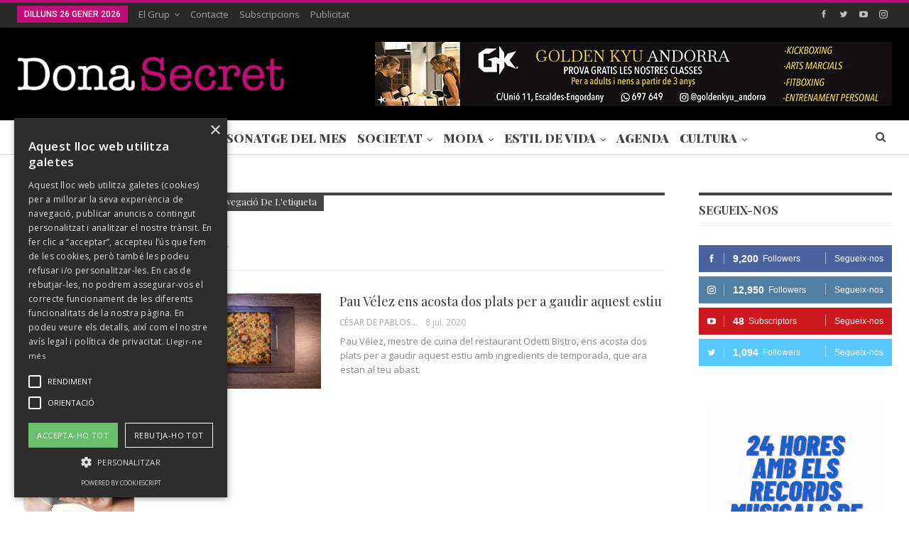

--- FILE ---
content_type: text/html; charset=UTF-8
request_url: https://www.donasecret.com/tag/poma/
body_size: 13704
content:
	<!DOCTYPE html>
		<!--[if IE 8]>
	<html class="ie ie8" lang="ca"> <![endif]-->
	<!--[if IE 9]>
	<html class="ie ie9" lang="ca"> <![endif]-->
	<!--[if gt IE 9]><!-->
<html lang="ca"> <!--<![endif]-->
	<head>
				<meta charset="UTF-8">
		<meta http-equiv="X-UA-Compatible" content="IE=edge">
		<meta name="viewport" content="width=device-width, initial-scale=1.0">
		<link rel="pingback" href="https://www.donasecret.com/xmlrpc.php"/>

		<title>Arxius de poma - Dona Secret</title>

<!-- This site is optimized with the Yoast SEO plugin v11.2.1 - https://yoast.com/wordpress/plugins/seo/ -->
<link rel="canonical" href="https://www.donasecret.com/tag/poma/" />
<meta property="og:locale" content="ca_ES" />
<meta property="og:type" content="object" />
<meta property="og:title" content="Arxius de poma - Dona Secret" />
<meta property="og:url" content="https://www.donasecret.com/tag/poma/" />
<meta property="og:site_name" content="Dona Secret" />
<meta name="twitter:card" content="summary_large_image" />
<meta name="twitter:title" content="Arxius de poma - Dona Secret" />
<meta name="twitter:site" content="@DonaSecret" />
<script type='application/ld+json' class='yoast-schema-graph yoast-schema-graph--main'>{"@context":"https://schema.org","@graph":[{"@type":"Organization","@id":"https://www.donasecret.com/#organization","name":"Dona Secret","url":"https://www.donasecret.com/","sameAs":["https://www.facebook.com/donasecret","https://www.instagram.com/donasecret","https://www.youtube.com/channel/UCOFD-VM4ZX0Vjm9HR8hajKg","https://twitter.com/DonaSecret"],"logo":{"@type":"ImageObject","@id":"https://www.donasecret.com/#logo","url":"https://www.donasecret.com/wp-content/uploads/2018/01/logo.png","width":355,"height":58,"caption":"Dona Secret"},"image":{"@id":"https://www.donasecret.com/#logo"}},{"@type":"WebSite","@id":"https://www.donasecret.com/#website","url":"https://www.donasecret.com/","name":"Dona Secret","publisher":{"@id":"https://www.donasecret.com/#organization"},"potentialAction":{"@type":"SearchAction","target":"https://www.donasecret.com/?s={search_term_string}","query-input":"required name=search_term_string"}},{"@type":"CollectionPage","@id":"https://www.donasecret.com/tag/poma/#webpage","url":"https://www.donasecret.com/tag/poma/","inLanguage":"ca","name":"Arxius de poma - Dona Secret","isPartOf":{"@id":"https://www.donasecret.com/#website"}}]}</script>
<!-- / Yoast SEO plugin. -->

<link rel='dns-prefetch' href='//fonts.googleapis.com' />
<link rel='dns-prefetch' href='//s.w.org' />
<link rel="alternate" type="application/rss+xml" title="Dona Secret &raquo; canal d&#039;informació" href="https://www.donasecret.com/feed/" />
<link rel="alternate" type="application/rss+xml" title="Dona Secret &raquo; Canal dels comentaris" href="https://www.donasecret.com/comments/feed/" />
<link rel="alternate" type="application/rss+xml" title="Dona Secret &raquo; poma Canal de les etiquetes" href="https://www.donasecret.com/tag/poma/feed/" />
		<script type="text/javascript">
			window._wpemojiSettings = {"baseUrl":"https:\/\/s.w.org\/images\/core\/emoji\/11\/72x72\/","ext":".png","svgUrl":"https:\/\/s.w.org\/images\/core\/emoji\/11\/svg\/","svgExt":".svg","source":{"concatemoji":"https:\/\/www.donasecret.com\/wp-includes\/js\/wp-emoji-release.min.js?ver=4.9.28"}};
			!function(e,a,t){var n,r,o,i=a.createElement("canvas"),p=i.getContext&&i.getContext("2d");function s(e,t){var a=String.fromCharCode;p.clearRect(0,0,i.width,i.height),p.fillText(a.apply(this,e),0,0);e=i.toDataURL();return p.clearRect(0,0,i.width,i.height),p.fillText(a.apply(this,t),0,0),e===i.toDataURL()}function c(e){var t=a.createElement("script");t.src=e,t.defer=t.type="text/javascript",a.getElementsByTagName("head")[0].appendChild(t)}for(o=Array("flag","emoji"),t.supports={everything:!0,everythingExceptFlag:!0},r=0;r<o.length;r++)t.supports[o[r]]=function(e){if(!p||!p.fillText)return!1;switch(p.textBaseline="top",p.font="600 32px Arial",e){case"flag":return s([55356,56826,55356,56819],[55356,56826,8203,55356,56819])?!1:!s([55356,57332,56128,56423,56128,56418,56128,56421,56128,56430,56128,56423,56128,56447],[55356,57332,8203,56128,56423,8203,56128,56418,8203,56128,56421,8203,56128,56430,8203,56128,56423,8203,56128,56447]);case"emoji":return!s([55358,56760,9792,65039],[55358,56760,8203,9792,65039])}return!1}(o[r]),t.supports.everything=t.supports.everything&&t.supports[o[r]],"flag"!==o[r]&&(t.supports.everythingExceptFlag=t.supports.everythingExceptFlag&&t.supports[o[r]]);t.supports.everythingExceptFlag=t.supports.everythingExceptFlag&&!t.supports.flag,t.DOMReady=!1,t.readyCallback=function(){t.DOMReady=!0},t.supports.everything||(n=function(){t.readyCallback()},a.addEventListener?(a.addEventListener("DOMContentLoaded",n,!1),e.addEventListener("load",n,!1)):(e.attachEvent("onload",n),a.attachEvent("onreadystatechange",function(){"complete"===a.readyState&&t.readyCallback()})),(n=t.source||{}).concatemoji?c(n.concatemoji):n.wpemoji&&n.twemoji&&(c(n.twemoji),c(n.wpemoji)))}(window,document,window._wpemojiSettings);
		</script>
		<style type="text/css">
img.wp-smiley,
img.emoji {
	display: inline !important;
	border: none !important;
	box-shadow: none !important;
	height: 1em !important;
	width: 1em !important;
	margin: 0 .07em !important;
	vertical-align: -0.1em !important;
	background: none !important;
	padding: 0 !important;
}
</style>
<link rel='stylesheet' id='sb_instagram_styles-css'  href='https://www.donasecret.com/wp-content/plugins/instagram-feed/css/sb-instagram-2-2.min.css?ver=2.4.6' type='text/css' media='all' />
<link rel='stylesheet' id='contact-form-7-css'  href='https://www.donasecret.com/wp-content/plugins/contact-form-7/includes/css/styles.css?ver=5.1.3' type='text/css' media='all' />
<link rel='stylesheet' id='better-framework-main-fonts-css'  href='https://fonts.googleapis.com/css?family=Open+Sans:400,600%7CPlayfair+Display:400,900,700%7CRoboto:400,500' type='text/css' media='all' />
<script type='text/javascript' src='https://www.donasecret.com/wp-includes/js/jquery/jquery.js?ver=1.12.4'></script>
<script type='text/javascript' src='https://www.donasecret.com/wp-includes/js/jquery/jquery-migrate.min.js?ver=1.4.1'></script>
<!--[if lt IE 9]>
<script type='text/javascript' src='https://www.donasecret.com/wp-content/themes/publisher/includes/libs/better-framework/assets/js/html5shiv.min.js?ver=3.10.15'></script>
<![endif]-->
<!--[if lt IE 9]>
<script type='text/javascript' src='https://www.donasecret.com/wp-content/themes/publisher/includes/libs/better-framework/assets/js/respond.min.js?ver=3.10.15'></script>
<![endif]-->
<link rel='https://api.w.org/' href='https://www.donasecret.com/wp-json/' />
<link rel="EditURI" type="application/rsd+xml" title="RSD" href="https://www.donasecret.com/xmlrpc.php?rsd" />
<link rel="wlwmanifest" type="application/wlwmanifest+xml" href="https://www.donasecret.com/wp-includes/wlwmanifest.xml" /> 
<meta name="generator" content="WordPress 4.9.28" />
<script type="text/javascript" charset="UTF-8" src="//cdn.cookie-script.com/s/76aff916d1a70f37e2fd227fd571b647.js"></script>


<!-- Google tag (gtag.js) -->
<script async src="https://www.googletagmanager.com/gtag/js?id=G-JFDJRLYTR9"></script>
<script>
  window.dataLayer = window.dataLayer || [];
  function gtag(){dataLayer.push(arguments);}
  gtag('js', new Date());

  gtag('config', 'G-JFDJRLYTR9');
</script>

			<link rel="shortcut icon" href="https://www.donasecret.com/wp-content/uploads/2017/12/favicon.ico">			<link rel="apple-touch-icon" href="https://www.donasecret.com/wp-content/uploads/2017/12/57.png">			<link rel="apple-touch-icon" sizes="114x114" href="https://www.donasecret.com/wp-content/uploads/2017/12/114.png">			<link rel="apple-touch-icon" sizes="72x72" href="https://www.donasecret.com/wp-content/uploads/2017/12/72.png">			<link rel="apple-touch-icon" sizes="144x144" href="https://www.donasecret.com/wp-content/uploads/2017/12/144.png"><meta name="generator" content="Powered by WPBakery Page Builder - drag and drop page builder for WordPress."/>
<!--[if lte IE 9]><link rel="stylesheet" type="text/css" href="https://www.donasecret.com/wp-content/plugins/js_composer/assets/css/vc_lte_ie9.min.css" media="screen"><![endif]--><script type="application/ld+json">{
    "@context": "http:\/\/schema.org\/",
    "@type": "organization",
    "@id": "#organization",
    "logo": {
        "@type": "ImageObject",
        "url": "https:\/\/www.donasecret.com\/wp-content\/uploads\/2018\/01\/logo-1.png"
    },
    "url": "https:\/\/www.donasecret.com\/",
    "name": "Dona Secret",
    "description": "Revista Dona Secret"
}</script>
<script type="application/ld+json">{
    "@context": "http:\/\/schema.org\/",
    "@type": "WebSite",
    "name": "Dona Secret",
    "alternateName": "Revista Dona Secret",
    "url": "https:\/\/www.donasecret.com\/"
}</script>
<link rel='stylesheet' id='bf-minifed-css-1' href='https://www.donasecret.com/wp-content/bs-booster-cache/593332cf21d1cf513fdf402906a4683c.css' type='text/css' media='all' />
<link rel='stylesheet' id='7.6.2-1768909413' href='https://www.donasecret.com/wp-content/bs-booster-cache/70f34fe36dc7c06a16d82708284ebb30.css' type='text/css' media='all' />

<!-- BetterFramework Head Inline CSS -->
<style>
.archive-title .actions-container {
    display: none;
}


.main-menu>li>a {
    padding: 0 5px;
}

</style>
<!-- /BetterFramework Head Inline CSS-->
<noscript><style type="text/css"> .wpb_animate_when_almost_visible { opacity: 1; }</style></noscript>	</head>

<body class="archive tag tag-poma tag-6992 bs-theme bs-publisher bs-publisher-pure-magazine active-light-box active-top-line ltr close-rh page-layout-3-col-4 full-width active-sticky-sidebar main-menu-sticky-smart active-ajax-search  bs-hide-ha wpb-js-composer js-comp-ver-5.4.5 vc_responsive bs-ll-a" dir="ltr">
		<div class="main-wrap content-main-wrap">
			<header id="header" class="site-header header-style-2 full-width" itemscope="itemscope" itemtype="https://schema.org/WPHeader">

		<section class="topbar topbar-style-1 hidden-xs hidden-xs">
	<div class="content-wrap">
		<div class="container">
			<div class="topbar-inner clearfix">

									<div class="section-links">
								<div  class="  better-studio-shortcode bsc-clearfix better-social-counter style-button not-colored in-4-col">
						<ul class="social-list bsc-clearfix"><li class="social-item facebook"><a href = "https://www.facebook.com/483228928506890" target = "_blank" > <i class="item-icon bsfi-facebook" ></i><span class="item-title" > Followers </span> </a> </li> <li class="social-item twitter"><a href = "https://twitter.com/donasecret" target = "_blank" > <i class="item-icon bsfi-twitter" ></i><span class="item-title" > Followers </span> </a> </li> <li class="social-item youtube"><a href = "https://youtube.com/channel/UCOFD-VM4ZX0Vjm9HR8hajKg/" target = "_blank" > <i class="item-icon bsfi-youtube" ></i><span class="item-title" > Subscriptors </span> </a> </li> <li class="social-item instagram"><a href = "https://instagram.com/donasecret" target = "_blank" > <i class="item-icon bsfi-instagram" ></i><span class="item-title" > Followers </span> </a> </li> 			</ul>
		</div>
							</div>
				
				<div class="section-menu">
						<div id="menu-top" class="menu top-menu-wrapper" role="navigation" itemscope="itemscope" itemtype="https://schema.org/SiteNavigationElement">
		<nav class="top-menu-container">

			<ul id="top-navigation" class="top-menu menu clearfix bsm-pure">
									<li id="topbar-date" class="menu-item menu-item-date">
					<span
						class="topbar-date">dilluns 26 gener 2026</span>
					</li>
					<li id="menu-item-417" class="menu-item menu-item-type-post_type menu-item-object-page menu-item-has-children better-anim-fade menu-item-417"><a href="https://www.donasecret.com/el-grup/">El Grup</a>
<ul class="sub-menu">
	<li id="menu-item-2388" class="menu-item menu-item-type-custom menu-item-object-custom menu-item-has-children better-anim-fade menu-item-2388"><a href="#">Unitat Editorial</a>
	<ul class="sub-menu">
		<li id="menu-item-2389" class="menu-item menu-item-type-post_type menu-item-object-page better-anim-fade menu-item-2389"><a href="https://www.donasecret.com/donasecret/">Dona Secret</a></li>
		<li id="menu-item-2384" class="menu-item menu-item-type-post_type menu-item-object-page better-anim-fade menu-item-2384"><a href="https://www.donasecret.com/la-guia/">La Guia</a></li>
		<li id="menu-item-2383" class="menu-item menu-item-type-post_type menu-item-object-page better-anim-fade menu-item-2383"><a href="https://www.donasecret.com/business-andorra/">Business Andorra</a></li>
		<li id="menu-item-2382" class="menu-item menu-item-type-post_type menu-item-object-page better-anim-fade menu-item-2382"><a href="https://www.donasecret.com/ideal-estate/">Ideal Estate</a></li>
	</ul>
</li>
	<li id="menu-item-2390" class="menu-item menu-item-type-custom menu-item-object-custom menu-item-has-children better-anim-fade menu-item-2390"><a href="#">Unitat de Comèstica</a>
	<ul class="sub-menu">
		<li id="menu-item-2530" class="menu-item menu-item-type-post_type menu-item-object-page better-anim-fade menu-item-2530"><a href="https://www.donasecret.com/eau-andorra-perfum-andorra/">Perfumeria</a></li>
	</ul>
</li>
</ul>
</li>
<li id="menu-item-131" class="menu-item menu-item-type-post_type menu-item-object-page better-anim-fade menu-item-131"><a href="https://www.donasecret.com/contacte/">Contacte</a></li>
<li id="menu-item-283" class="menu-item menu-item-type-post_type menu-item-object-page better-anim-fade menu-item-283"><a href="https://www.donasecret.com/subscripcions/">Subscripcions</a></li>
<li id="menu-item-274" class="menu-item menu-item-type-post_type menu-item-object-page better-anim-fade menu-item-274"><a href="https://www.donasecret.com/publicitat/">Publicitat</a></li>
			</ul>

		</nav>
	</div>
				</div>
			</div>
		</div>
	</div>
</section>
		<div class="header-inner">
			<div class="content-wrap">
				<div class="container">
					<div class="row">
						<div class="row-height">
							<div class="logo-col col-xs-4">
								<div class="col-inside">
									<div id="site-branding" class="site-branding">
	<p  id="site-title" class="logo h1 img-logo">
	<a href="https://www.donasecret.com/" itemprop="url" rel="home">
					<img id="site-logo" src="https://www.donasecret.com/wp-content/uploads/2018/01/logo-1.png"
			     alt="Dona Secret"  data-bsrjs="https://www.donasecret.com/wp-content/uploads/2018/01/logox2.png"  />

			<span class="site-title">Dona Secret - Revista Dona Secret</span>
				</a>
</p>
</div><!-- .site-branding -->
								</div>
							</div>
															<div class="sidebar-col col-xs-8">
									<div class="col-inside">
										<aside id="sidebar" class="sidebar" role="complementary" itemscope="itemscope" itemtype="https://schema.org/WPSideBar">
											<div class="oyguwcbimz oyguwcbimz-clearfix oyguwcbimz-pubadban oyguwcbimz-show-desktop oyguwcbimz-show-tablet-portrait oyguwcbimz-show-tablet-landscape oyguwcbimz-show-phone oyguwcbimz-loc-header_aside_logo oyguwcbimz-align-right oyguwcbimz-column-1"><div id="oyguwcbimz-23077-823870911" class="oyguwcbimz-container oyguwcbimz-type-image " itemscope="" itemtype="https://schema.org/WPAdBlock" data-adid="23077" data-type="image"><a itemprop="url" class="oyguwcbimz-link" href="https://andorra.goldenkyu.com/" target="_blank" ><img class="oyguwcbimz-image" src="https://www.donasecret.com/wp-content/uploads/2024/02/BANNER-GK_2_2.jpg" alt="728 x 90 GK" /></a></div></div>										</aside>
									</div>
								</div>
														</div>
					</div>
				</div>
			</div>
		</div>

		<div id="menu-main" class="menu main-menu-wrapper show-search-item menu-actions-btn-width-1" role="navigation" itemscope="itemscope" itemtype="https://schema.org/SiteNavigationElement">
	<div class="main-menu-inner">
		<div class="content-wrap">
			<div class="container">

				<nav class="main-menu-container">
					<ul id="main-navigation" class="main-menu menu bsm-pure clearfix">
						<li id="menu-item-14396" class="menu-item menu-item-type-custom menu-item-object-custom better-anim-fade menu-item-14396"><a href="https://www.donasecret.com/portades-versio-digital">Portades</a></li>
<li id="menu-item-190" class="menu-item menu-item-type-taxonomy menu-item-object-category menu-term-22 better-anim-fade menu-item-190"><a href="https://www.donasecret.com/category/entrevistes/">Entrevistes</a></li>
<li id="menu-item-206" class="menu-item menu-item-type-taxonomy menu-item-object-category menu-term-25 better-anim-fade menu-item-206"><a href="https://www.donasecret.com/category/personatge-del-mes/">Personatge del Mes</a></li>
<li id="menu-item-207" class="menu-item menu-item-type-taxonomy menu-item-object-category menu-item-has-children menu-term-24 better-anim-fade menu-item-207"><a href="https://www.donasecret.com/category/societat/">Societat</a>
<ul class="sub-menu">
	<li id="menu-item-208" class="menu-item menu-item-type-taxonomy menu-item-object-category menu-term-27 better-anim-fade menu-item-208"><a href="https://www.donasecret.com/category/societat/celebracions/">Celebracions</a></li>
	<li id="menu-item-209" class="menu-item menu-item-type-taxonomy menu-item-object-category menu-term-26 better-anim-fade menu-item-209"><a href="https://www.donasecret.com/category/societat/esdeveniments/">Esdeveniments</a></li>
	<li id="menu-item-210" class="menu-item menu-item-type-taxonomy menu-item-object-category menu-term-28 better-anim-fade menu-item-210"><a href="https://www.donasecret.com/category/societat/flash-social/">Flash Social</a></li>
</ul>
</li>
<li id="menu-item-201" class="menu-item menu-item-type-taxonomy menu-item-object-category menu-item-has-children menu-term-30 better-anim-fade menu-item-201"><a href="https://www.donasecret.com/category/moda/">Moda</a>
<ul class="sub-menu">
	<li id="menu-item-202" class="menu-item menu-item-type-taxonomy menu-item-object-category menu-term-31 better-anim-fade menu-item-202"><a href="https://www.donasecret.com/category/moda/dona/">Dona</a></li>
	<li id="menu-item-203" class="menu-item menu-item-type-taxonomy menu-item-object-category menu-term-32 better-anim-fade menu-item-203"><a href="https://www.donasecret.com/category/moda/home/">Home</a></li>
	<li id="menu-item-2517" class="menu-item menu-item-type-taxonomy menu-item-object-category menu-term-68 better-anim-fade menu-item-2517"><a href="https://www.donasecret.com/category/moda/passarelles/">Passarel·les</a></li>
</ul>
</li>
<li id="menu-item-191" class="menu-item menu-item-type-taxonomy menu-item-object-category menu-item-has-children menu-term-35 better-anim-fade menu-item-191"><a href="https://www.donasecret.com/category/estil-de-vida/">Estil de Vida</a>
<ul class="sub-menu">
	<li id="menu-item-192" class="menu-item menu-item-type-taxonomy menu-item-object-category menu-term-41 better-anim-fade menu-item-192"><a href="https://www.donasecret.com/category/estil-de-vida/avui-sortim/">Avui Sortim</a></li>
	<li id="menu-item-193" class="menu-item menu-item-type-taxonomy menu-item-object-category menu-term-37 better-anim-fade menu-item-193"><a href="https://www.donasecret.com/category/estil-de-vida/bellesa/">Bellesa</a></li>
	<li id="menu-item-194" class="menu-item menu-item-type-taxonomy menu-item-object-category menu-term-38 better-anim-fade menu-item-194"><a href="https://www.donasecret.com/category/estil-de-vida/llar/">Llar</a></li>
	<li id="menu-item-195" class="menu-item menu-item-type-taxonomy menu-item-object-category menu-term-43 better-anim-fade menu-item-195"><a href="https://www.donasecret.com/category/estil-de-vida/motor/">Motor</a></li>
	<li id="menu-item-196" class="menu-item menu-item-type-taxonomy menu-item-object-category menu-term-42 better-anim-fade menu-item-196"><a href="https://www.donasecret.com/category/estil-de-vida/noves-tecnologies/">Noves Tecnologies</a></li>
	<li id="menu-item-197" class="menu-item menu-item-type-taxonomy menu-item-object-category menu-term-39 better-anim-fade menu-item-197"><a href="https://www.donasecret.com/category/estil-de-vida/gastronomia/">Gastronomia</a></li>
	<li id="menu-item-198" class="menu-item menu-item-type-taxonomy menu-item-object-category menu-term-36 better-anim-fade menu-item-198"><a href="https://www.donasecret.com/category/estil-de-vida/salut/">Salut</a></li>
	<li id="menu-item-14397" class="menu-item menu-item-type-taxonomy menu-item-object-category menu-term-4665 better-anim-fade menu-item-14397"><a href="https://www.donasecret.com/category/estil-de-vida/shopping/">Shopping</a></li>
	<li id="menu-item-199" class="menu-item menu-item-type-taxonomy menu-item-object-category menu-term-40 better-anim-fade menu-item-199"><a href="https://www.donasecret.com/category/estil-de-vida/viatges/">Viatges</a></li>
	<li id="menu-item-211" class="menu-item menu-item-type-taxonomy menu-item-object-category menu-term-46 better-anim-fade menu-item-211"><a href="https://www.donasecret.com/category/horoscop/">Horòscop</a></li>
</ul>
</li>
<li id="menu-item-189" class="menu-item menu-item-type-taxonomy menu-item-object-category menu-term-44 better-anim-fade menu-item-189"><a href="https://www.donasecret.com/category/agenda/">Agenda</a></li>
<li id="menu-item-14398" class="menu-item menu-item-type-taxonomy menu-item-object-category menu-item-has-children menu-term-4666 better-anim-fade menu-item-14398"><a href="https://www.donasecret.com/category/cultura/">Cultura</a>
<ul class="sub-menu">
	<li id="menu-item-14399" class="menu-item menu-item-type-taxonomy menu-item-object-category menu-term-4669 better-anim-fade menu-item-14399"><a href="https://www.donasecret.com/category/cultura/auditori-nacional/">Auditori Nacional</a></li>
	<li id="menu-item-14400" class="menu-item menu-item-type-taxonomy menu-item-object-category menu-term-4670 better-anim-fade menu-item-14400"><a href="https://www.donasecret.com/category/cultura/itineraris/">Itineraris</a></li>
	<li id="menu-item-14401" class="menu-item menu-item-type-taxonomy menu-item-object-category menu-term-4667 better-anim-fade menu-item-14401"><a href="https://www.donasecret.com/category/cultura/museus/">Museus</a></li>
	<li id="menu-item-14402" class="menu-item menu-item-type-taxonomy menu-item-object-category menu-term-4668 better-anim-fade menu-item-14402"><a href="https://www.donasecret.com/category/cultura/romanic/">Romànic</a></li>
</ul>
</li>
<li id="menu-item-50386" class="menu-item menu-item-type-custom menu-item-object-custom menu-item-has-children hidden-lg hidden-md hidden-sm hidden-xs better-anim-fade menu-item-50386"><a href="#">TV</a>
<ul class="sub-menu">
	<li id="menu-item-50388" class="menu-item menu-item-type-post_type menu-item-object-page better-anim-fade menu-item-50388"><a href="https://www.donasecret.com/?page_id=50370">Andorra és Cultura</a></li>
	<li id="menu-item-50390" class="menu-item menu-item-type-post_type menu-item-object-page better-anim-fade menu-item-50390"><a href="https://www.donasecret.com/?page_id=50362">Andorra és Gastronomia</a></li>
	<li id="menu-item-50389" class="menu-item menu-item-type-post_type menu-item-object-page better-anim-fade menu-item-50389"><a href="https://www.donasecret.com/?page_id=50367">Andorra és Parròquies</a></li>
	<li id="menu-item-50391" class="menu-item menu-item-type-post_type menu-item-object-page better-anim-fade menu-item-50391"><a href="https://www.donasecret.com/?page_id=50343">Especial Eleccions 2023</a></li>
	<li id="menu-item-50387" class="menu-item menu-item-type-post_type menu-item-object-page better-anim-fade menu-item-50387"><a href="https://www.donasecret.com/?page_id=50381">Directes</a></li>
</ul>
</li>
					</ul><!-- #main-navigation -->
											<div class="menu-action-buttons width-1">
															<div class="search-container close">
									<span class="search-handler"><i class="fa fa-search"></i></span>

									<div class="search-box clearfix">
										<form role="search" method="get" class="search-form clearfix" action="https://www.donasecret.com">
	<input type="search" class="search-field"
	       placeholder="Cercar..."
	       value="" name="s"
	       title="Cercar:"
	       autocomplete="off">
	<input type="submit" class="search-submit" value="Cercar">
</form><!-- .search-form -->
									</div>
								</div>
														</div>
										</nav><!-- .main-menu-container -->

			</div>
		</div>
	</div>
</div><!-- .menu -->
	</header><!-- .header -->
	<div class="rh-header clearfix dark deferred-block-exclude">
		<div class="rh-container clearfix">

			<div class="menu-container close">
				<span class="menu-handler"><span class="lines"></span></span>
			</div><!-- .menu-container -->

			<div class="logo-container rh-img-logo">
				<a href="https://www.donasecret.com/" itemprop="url" rel="home">
											<img src="https://www.donasecret.com/wp-content/uploads/2017/12/Sans-titre-1-2.png"
						     alt="Dona Secret"  data-bsrjs="https://www.donasecret.com/wp-content/uploads/2017/12/logo2x.png"  />				</a>
			</div><!-- .logo-container -->
		</div><!-- .rh-container -->
	</div><!-- .rh-header -->
<nav role="navigation" aria-label="Breadcrumbs" class="bf-breadcrumb clearfix bc-top-style"><div class="content-wrap"><div class="container bf-breadcrumb-container"><ul class="bf-breadcrumb-items" itemscope itemtype="http://schema.org/BreadcrumbList"><meta name="numberOfItems" content="2" /><meta name="itemListOrder" content="Ascending" /><li itemprop="itemListElement" itemscope itemtype="http://schema.org/ListItem" class="bf-breadcrumb-item bf-breadcrumb-begin"><a itemprop="item" href="https://www.donasecret.com" rel="home""><span itemprop='name'>Inici</span><meta itemprop="position" content="1" /></a></li><li itemprop="itemListElement" itemscope itemtype="http://schema.org/ListItem" class="bf-breadcrumb-item bf-breadcrumb-end"><span itemprop='name'>poma</span><meta itemprop="position" content="2" /><meta itemprop="item" content="https://www.donasecret.com/tag/poma/"/></li></ul></div></div></nav><div class="content-wrap">
		<main id="content" class="content-container">

		<div class="container layout-3-col layout-3-col-4 container layout-bc-before">
			<div class="row main-section">
										<div class="col-sm-7 content-column">
							<section class="archive-title tag-title with-action">
	<div class="pre-title"><span> 25/5000 Navegació de l'etiqueta</span></div>

	<div class="actions-container">
		<a class="rss-link" href="https://www.donasecret.com/tag/poma/feed/"><i class="fa fa-rss"></i></a>
	</div>

	<h1 class="page-heading"><span class="h-title">poma</span></h1>

	</section>
	<div class="listing listing-blog listing-blog-1 clearfix  columns-1">
		<article class="post-25770 type-post format-standard has-post-thumbnail   listing-item listing-item-blog  listing-item-blog-1 main-term-24 bsw-6 ">
		<div class="item-inner clearfix">
							<div class="featured clearfix">
					<div class="term-badges floated"><span class="term-badge term-24"><a href="https://www.donasecret.com/category/societat/">Societat</a></span></div>					<a  alt="Arròs  amb carreretes deshidratades, vi dolç o de saüc i donja amb muselina de poma" title="Pau Vélez ens acosta dos plats per a gaudir aquest estiu" data-src="https://www.donasecret.com/wp-content/uploads/2020/07/Dona-Secret-727A8171-210x136.jpg" data-bs-srcset="{&quot;baseurl&quot;:&quot;https:\/\/www.donasecret.com\/wp-content\/uploads\/2020\/07\/&quot;,&quot;sizes&quot;:{&quot;86&quot;:&quot;Dona-Secret-727A8171-86x64.jpg&quot;,&quot;210&quot;:&quot;Dona-Secret-727A8171-210x136.jpg&quot;,&quot;279&quot;:&quot;Dona-Secret-727A8171-279x220.jpg&quot;,&quot;357&quot;:&quot;Dona-Secret-727A8171-357x210.jpg&quot;,&quot;750&quot;:&quot;Dona-Secret-727A8171-750x430.jpg&quot;,&quot;1000&quot;:&quot;Dona-Secret-727A8171.jpg&quot;}}"							class="img-holder" href="https://www.donasecret.com/societat/pau-velez-receptes-juliol-odetti-bistro/"></a>
									</div>
			<h2 class="title">			<a href="https://www.donasecret.com/societat/pau-velez-receptes-juliol-odetti-bistro/" class="post-url post-title">
				Pau Vélez ens acosta dos plats per a gaudir aquest estiu			</a>
			</h2>		<div class="post-meta">

							<a href="https://www.donasecret.com/author/cesar/"
				   title="Articles del autor"
				   class="post-author-a">
					<i class="post-author author">
						César De Pablos					</i>
				</a>
							<span class="time"><time class="post-published updated"
				                         datetime="2020-07-08T15:50:02+00:00">8 jul. 2020</time></span>
						</div>
						<div class="post-summary">
					Pau Vélez, mestre de cuina del restaurant Odetti Bistro, ens acosta dos plats per a gaudir aquest estiu amb ingredients de temporada, que ara estan al teu abast.				</div>
						</div>
	</article>
	</div>
							</div><!-- .content-column -->
												<div class="col-sm-3 sidebar-column sidebar-column-primary">
							<aside id="sidebar-primary-sidebar" class="sidebar" role="complementary" aria-label="Primary Sidebar Sidebar" itemscope="itemscope" itemtype="https://schema.org/WPSideBar">
	<div id="better-social-counter-2" class=" h-ni w-t primary-sidebar-widget widget widget_better-social-counter"><div class="section-heading sh-t2 sh-s1"><span class="h-text">SEGUEIX-NOS</span></div>		<div  class="  better-studio-shortcode bsc-clearfix better-social-counter style-style-11 colored in-4-col">
						<ul class="social-list bsc-clearfix"><li class="social-item facebook"><a href="https://www.facebook.com/483228928506890" class="item-link" target="_blank"><i class="item-icon bsfi-facebook"></i><span class="item-count">9,200</span><span class="item-title">Followers </span> <span class="item-join">Segueix-nos</span> </a> </li> <li class="social-item instagram"><a href="https://instagram.com/donasecret" class="item-link" target="_blank"><i class="item-icon bsfi-instagram"></i><span class="item-count">12,950</span><span class="item-title">Followers </span> <span class="item-join">Segueix-nos</span> </a> </li> <li class="social-item youtube"><a href="https://youtube.com/channel/UCOFD-VM4ZX0Vjm9HR8hajKg/" class="item-link" target="_blank"><i class="item-icon bsfi-youtube"></i><span class="item-count">48</span><span class="item-title">Subscriptors </span> <span class="item-join">Segueix-nos</span> </a> </li> <li class="social-item twitter"><a href="https://twitter.com/donasecret" class="item-link" target="_blank"><i class="item-icon bsfi-twitter"></i><span class="item-count">1,094</span><span class="item-title">Followers </span> <span class="item-join">Segueix-nos</span> </a> </li> 			</ul>
		</div>
		</div><div id="oyguwcbimz-6" class=" h-ni w-nt primary-sidebar-widget widget widget_oyguwcbimz"><div class="oyguwcbimz oyguwcbimz-clearfix  oyguwcbimz-align-center oyguwcbimz-column-1"><div id="oyguwcbimz-24126-1512531276" class="oyguwcbimz-container oyguwcbimz-type-image " itemscope="" itemtype="https://schema.org/WPAdBlock" data-adid="24126" data-type="image"><a itemprop="url" class="oyguwcbimz-link" href="http://www.radio24andorra.com" target="_blank" ><img class="oyguwcbimz-image" src="https://www.donasecret.com/wp-content/uploads/2022/07/gif_radio_24.gif" alt="250&#215;250 radio" /></a></div></div></div><div id="oyguwcbimz-7" class=" h-ni w-nt primary-sidebar-widget widget widget_oyguwcbimz"><div class="oyguwcbimz oyguwcbimz-clearfix  oyguwcbimz-align-center oyguwcbimz-column-1"><div id="oyguwcbimz-24406-1484255309" class="oyguwcbimz-container oyguwcbimz-type-image " itemscope="" itemtype="https://schema.org/WPAdBlock" data-adid="24406" data-type="image"><a itemprop="url" class="oyguwcbimz-link" href="https://www.bordaeulari.com" target="_blank" ><img class="oyguwcbimz-image" src="https://www.donasecret.com/wp-content/uploads/2021/03/BORDA_GIF_11.gif" alt="250 x 250 borda eulari" /></a></div></div></div><div id="bs-mix-listing-3-4-2" class=" h-ni w-t primary-sidebar-widget widget widget_bs-mix-listing-3-4"><div id="" class=" bs-listing bs-listing-listing-mix-3-4 bs-listing-single-tab pagination-animate">		<p class="section-heading sh-t2 sh-s1 main-term-none">

		
							<span class="h-text main-term-none main-link">
						 Destacats					</span>
			
		
		</p>
				<div class="bs-pagination-wrapper main-term-none next_prev bs-slider-first-item">
			<div class="listing listing-mix-3-4 clearfix ">
		<div class="item-inner">
			<div class="row-1">
					<div class="listing listing-modern-grid listing-modern-grid-3 clearfix columns-1 slider-overlay-simple-gr">
			<div class="post-59472 type-post format-gallery has-post-thumbnail  listing-item-1 listing-item listing-mg-item listing-mg-3-item main-term-22 bsw-300">
	<div class="item-content">
		<a  title="Marta Osuna: “La Cartera Digital ens serveix per portar al nostre mòbil tots els documents oficials”" data-src="https://www.donasecret.com/wp-content/uploads/2026/01/MARTA-OSUNA-3584-750x430.jpg" data-bs-srcset="{&quot;baseurl&quot;:&quot;https:\/\/www.donasecret.com\/wp-content\/uploads\/2026\/01\/&quot;,&quot;sizes&quot;:{&quot;210&quot;:&quot;MARTA-OSUNA-3584-210x136.jpg&quot;,&quot;279&quot;:&quot;MARTA-OSUNA-3584-279x220.jpg&quot;,&quot;357&quot;:&quot;MARTA-OSUNA-3584-357x210.jpg&quot;,&quot;750&quot;:&quot;MARTA-OSUNA-3584-750x430.jpg&quot;,&quot;1000&quot;:&quot;MARTA-OSUNA-3584.jpg&quot;}}"				class="img-cont" href="https://www.donasecret.com/entrevistes/marta-osuna-la-cartera-digital-ens-serveix-per-portar-al-nostre-mobil-tots-els-documents-oficials/"></a>
		<span class="format-icon format-gallery"><i class="fa fa-camera"></i></span>		<div class="content-container">
			<div class="term-badges floated"><span class="term-badge term-22"><a href="https://www.donasecret.com/category/entrevistes/">Entrevistes</a></span></div><p class="title">			<a href="https://www.donasecret.com/entrevistes/marta-osuna-la-cartera-digital-ens-serveix-per-portar-al-nostre-mobil-tots-els-documents-oficials/" class="post-title post-url">
				Marta Osuna: “La Cartera Digital ens serveix per portar al nostre mòbil tots els&hellip;			</a>
			</p>		<div class="post-meta">

							<a href="https://www.donasecret.com/author/donaweb/"
				   title="Articles del autor"
				   class="post-author-a">
					<i class="post-author author">
						Dona Secret					</i>
				</a>
							<span class="time"><time class="post-published updated"
				                         datetime="2026-01-20T13:11:04+00:00">20 gen. 2026</time></span>
						</div>
				</div>
	</div>
	</div >
	</div>
			</div>
							<div class="row-2">
						<div class="listing listing-thumbnail listing-tb-1 clearfix columns-1">
		<div class="post-59477 type-post format-gallery has-post-thumbnail  listing-item-1 listing-item listing-item-thumbnail listing-item-tb-1 main-term-22">
	<div class="item-inner clearfix">
					<div class="featured featured-type-featured-image">
				<a  title="Judit Gaset: “He intentat ser honesta amb la meva trajectòria”" data-src="https://www.donasecret.com/wp-content/uploads/2026/01/judit-gasset-6-de-9-86x64.jpg" data-bs-srcset="{&quot;baseurl&quot;:&quot;https:\/\/www.donasecret.com\/wp-content\/uploads\/2026\/01\/&quot;,&quot;sizes&quot;:{&quot;86&quot;:&quot;judit-gasset-6-de-9-86x64.jpg&quot;,&quot;210&quot;:&quot;judit-gasset-6-de-9-210x136.jpg&quot;,&quot;1000&quot;:&quot;judit-gasset-6-de-9.jpg&quot;}}"						class="img-holder" href="https://www.donasecret.com/entrevistes/judit-gaset-he-intentat-ser-honesta-amb-la-meva-trajectoria/"></a>
							</div>
		<p class="title">		<a href="https://www.donasecret.com/entrevistes/judit-gaset-he-intentat-ser-honesta-amb-la-meva-trajectoria/" class="post-url post-title">
			Judit Gaset: “He intentat ser honesta amb la meva trajectòria”		</a>
		</p>		<div class="post-meta">

							<span class="time"><time class="post-published updated"
				                         datetime="2026-01-20T13:27:42+00:00">20 gen. 2026</time></span>
						</div>
			</div>
	</div >
	<div class="post-59482 type-post format-gallery has-post-thumbnail  listing-item-1 listing-item listing-item-thumbnail listing-item-tb-1 main-term-22">
	<div class="item-inner clearfix">
					<div class="featured featured-type-featured-image">
				<a  title="Javier Cortés: “La Fundació ‘Contigo’ és una fundació universal”" data-src="https://www.donasecret.com/wp-content/uploads/2026/01/DR.-JAVIER-CORTÉS-2-86x64.jpg" data-bs-srcset="{&quot;baseurl&quot;:&quot;https:\/\/www.donasecret.com\/wp-content\/uploads\/2026\/01\/&quot;,&quot;sizes&quot;:{&quot;86&quot;:&quot;DR.-JAVIER-CORT\u00c9S-2-86x64.jpg&quot;,&quot;210&quot;:&quot;DR.-JAVIER-CORT\u00c9S-2-210x136.jpg&quot;,&quot;1000&quot;:&quot;DR.-JAVIER-CORT\u00c9S-2.jpg&quot;}}"						class="img-holder" href="https://www.donasecret.com/entrevistes/javier-cortes-la-fundacio-contigo-es-una-fundacio-universal/"></a>
							</div>
		<p class="title">		<a href="https://www.donasecret.com/entrevistes/javier-cortes-la-fundacio-contigo-es-una-fundacio-universal/" class="post-url post-title">
			Javier Cortés: “La Fundació ‘Contigo’ és una fundació universal”		</a>
		</p>		<div class="post-meta">

							<span class="time"><time class="post-published updated"
				                         datetime="2026-01-20T13:37:17+00:00">20 gen. 2026</time></span>
						</div>
			</div>
	</div >
	<div class="post-59487 type-post format-gallery has-post-thumbnail  listing-item-1 listing-item listing-item-thumbnail listing-item-tb-1 main-term-22">
	<div class="item-inner clearfix">
					<div class="featured featured-type-featured-image">
				<a  title="Toni Cruz: “La natura és el meu referent”" data-src="https://www.donasecret.com/wp-content/uploads/2026/01/WhatsApp-Image-2025-11-24-at-10.42.22-86x64.jpg" data-bs-srcset="{&quot;baseurl&quot;:&quot;https:\/\/www.donasecret.com\/wp-content\/uploads\/2026\/01\/&quot;,&quot;sizes&quot;:{&quot;86&quot;:&quot;WhatsApp-Image-2025-11-24-at-10.42.22-86x64.jpg&quot;,&quot;210&quot;:&quot;WhatsApp-Image-2025-11-24-at-10.42.22-210x136.jpg&quot;,&quot;1000&quot;:&quot;WhatsApp-Image-2025-11-24-at-10.42.22.jpg&quot;}}"						class="img-holder" href="https://www.donasecret.com/entrevistes/toni-cruz-la-natura-es-el-meu-referent/"></a>
							</div>
		<p class="title">		<a href="https://www.donasecret.com/entrevistes/toni-cruz-la-natura-es-el-meu-referent/" class="post-url post-title">
			Toni Cruz: “La natura és el meu referent”		</a>
		</p>		<div class="post-meta">

							<span class="time"><time class="post-published updated"
				                         datetime="2026-01-20T13:55:49+00:00">20 gen. 2026</time></span>
						</div>
			</div>
	</div >
	</div>
					</div>
						</div>
	</div>

	</div></div></div><div id="bs-thumbnail-listing-2-3" class=" h-ni w-t primary-sidebar-widget widget widget_bs-thumbnail-listing-2"><div id="" class=" bs-listing bs-listing-listing-thumbnail-2 bs-listing-single-tab pagination-animate">		<p class="section-heading sh-t2 sh-s1 main-term-none">

		
							<span class="h-text main-term-none main-link">
						 Articles Recents					</span>
			
		
		</p>
				<div class="bs-pagination-wrapper main-term-none next_prev bs-slider-first-item">
			<div class="listing listing-thumbnail listing-tb-2 clearfix scolumns-1 bsw-4 ">
	<div  class="post-59487 type-post format-gallery has-post-thumbnail   listing-item listing-item-thumbnail listing-item-tb-2 main-term-22">
<div class="item-inner clearfix">
			<div class="featured featured-type-featured-image">
			<div class="term-badges floated"><span class="term-badge term-22"><a href="https://www.donasecret.com/category/entrevistes/">Entrevistes</a></span></div>			<a  title="Toni Cruz: “La natura és el meu referent”" data-src="https://www.donasecret.com/wp-content/uploads/2026/01/WhatsApp-Image-2025-11-24-at-10.42.22-357x210.jpg" data-bs-srcset="{&quot;baseurl&quot;:&quot;https:\/\/www.donasecret.com\/wp-content\/uploads\/2026\/01\/&quot;,&quot;sizes&quot;:{&quot;210&quot;:&quot;WhatsApp-Image-2025-11-24-at-10.42.22-210x136.jpg&quot;,&quot;279&quot;:&quot;WhatsApp-Image-2025-11-24-at-10.42.22-279x220.jpg&quot;,&quot;357&quot;:&quot;WhatsApp-Image-2025-11-24-at-10.42.22-357x210.jpg&quot;,&quot;750&quot;:&quot;WhatsApp-Image-2025-11-24-at-10.42.22-750x430.jpg&quot;,&quot;1000&quot;:&quot;WhatsApp-Image-2025-11-24-at-10.42.22.jpg&quot;}}"					class="img-holder" href="https://www.donasecret.com/entrevistes/toni-cruz-la-natura-es-el-meu-referent/"></a>
			<span class="format-icon format-gallery"><i class="fa fa-camera"></i></span>		</div>
	<p class="title">	<a class="post-url" href="https://www.donasecret.com/entrevistes/toni-cruz-la-natura-es-el-meu-referent/" title="Toni Cruz: “La natura és el meu referent”">
			<span class="post-title">
				Toni Cruz: “La natura és el meu referent”			</span>
	</a>
	</p></div>
</div >
<div  class="post-59482 type-post format-gallery has-post-thumbnail   listing-item listing-item-thumbnail listing-item-tb-2 main-term-22">
<div class="item-inner clearfix">
			<div class="featured featured-type-featured-image">
			<div class="term-badges floated"><span class="term-badge term-22"><a href="https://www.donasecret.com/category/entrevistes/">Entrevistes</a></span></div>			<a  title="Javier Cortés: “La Fundació ‘Contigo’ és una fundació universal”" data-src="https://www.donasecret.com/wp-content/uploads/2026/01/DR.-JAVIER-CORTÉS-2-357x210.jpg" data-bs-srcset="{&quot;baseurl&quot;:&quot;https:\/\/www.donasecret.com\/wp-content\/uploads\/2026\/01\/&quot;,&quot;sizes&quot;:{&quot;210&quot;:&quot;DR.-JAVIER-CORT\u00c9S-2-210x136.jpg&quot;,&quot;279&quot;:&quot;DR.-JAVIER-CORT\u00c9S-2-279x220.jpg&quot;,&quot;357&quot;:&quot;DR.-JAVIER-CORT\u00c9S-2-357x210.jpg&quot;,&quot;750&quot;:&quot;DR.-JAVIER-CORT\u00c9S-2-750x430.jpg&quot;,&quot;1000&quot;:&quot;DR.-JAVIER-CORT\u00c9S-2.jpg&quot;}}"					class="img-holder" href="https://www.donasecret.com/entrevistes/javier-cortes-la-fundacio-contigo-es-una-fundacio-universal/"></a>
			<span class="format-icon format-gallery"><i class="fa fa-camera"></i></span>		</div>
	<p class="title">	<a class="post-url" href="https://www.donasecret.com/entrevistes/javier-cortes-la-fundacio-contigo-es-una-fundacio-universal/" title="Javier Cortés: “La Fundació ‘Contigo’ és una fundació universal”">
			<span class="post-title">
				Javier Cortés: “La Fundació ‘Contigo’ és una fundació universal”			</span>
	</a>
	</p></div>
</div >
<div  class="post-59477 type-post format-gallery has-post-thumbnail   listing-item listing-item-thumbnail listing-item-tb-2 main-term-22">
<div class="item-inner clearfix">
			<div class="featured featured-type-featured-image">
			<div class="term-badges floated"><span class="term-badge term-22"><a href="https://www.donasecret.com/category/entrevistes/">Entrevistes</a></span></div>			<a  title="Judit Gaset: “He intentat ser honesta amb la meva trajectòria”" data-src="https://www.donasecret.com/wp-content/uploads/2026/01/judit-gasset-6-de-9-357x210.jpg" data-bs-srcset="{&quot;baseurl&quot;:&quot;https:\/\/www.donasecret.com\/wp-content\/uploads\/2026\/01\/&quot;,&quot;sizes&quot;:{&quot;210&quot;:&quot;judit-gasset-6-de-9-210x136.jpg&quot;,&quot;279&quot;:&quot;judit-gasset-6-de-9-279x220.jpg&quot;,&quot;357&quot;:&quot;judit-gasset-6-de-9-357x210.jpg&quot;,&quot;750&quot;:&quot;judit-gasset-6-de-9-750x430.jpg&quot;,&quot;1000&quot;:&quot;judit-gasset-6-de-9.jpg&quot;}}"					class="img-holder" href="https://www.donasecret.com/entrevistes/judit-gaset-he-intentat-ser-honesta-amb-la-meva-trajectoria/"></a>
			<span class="format-icon format-gallery"><i class="fa fa-camera"></i></span>		</div>
	<p class="title">	<a class="post-url" href="https://www.donasecret.com/entrevistes/judit-gaset-he-intentat-ser-honesta-amb-la-meva-trajectoria/" title="Judit Gaset: “He intentat ser honesta amb la meva trajectòria”">
			<span class="post-title">
				Judit Gaset: “He intentat ser honesta amb la meva trajectòria”			</span>
	</a>
	</p></div>
</div >
<div  class="post-59472 type-post format-gallery has-post-thumbnail   listing-item listing-item-thumbnail listing-item-tb-2 main-term-22">
<div class="item-inner clearfix">
			<div class="featured featured-type-featured-image">
			<div class="term-badges floated"><span class="term-badge term-22"><a href="https://www.donasecret.com/category/entrevistes/">Entrevistes</a></span></div>			<a  title="Marta Osuna: “La Cartera Digital ens serveix per portar al nostre mòbil tots els documents oficials”" data-src="https://www.donasecret.com/wp-content/uploads/2026/01/MARTA-OSUNA-3584-357x210.jpg" data-bs-srcset="{&quot;baseurl&quot;:&quot;https:\/\/www.donasecret.com\/wp-content\/uploads\/2026\/01\/&quot;,&quot;sizes&quot;:{&quot;210&quot;:&quot;MARTA-OSUNA-3584-210x136.jpg&quot;,&quot;279&quot;:&quot;MARTA-OSUNA-3584-279x220.jpg&quot;,&quot;357&quot;:&quot;MARTA-OSUNA-3584-357x210.jpg&quot;,&quot;750&quot;:&quot;MARTA-OSUNA-3584-750x430.jpg&quot;,&quot;1000&quot;:&quot;MARTA-OSUNA-3584.jpg&quot;}}"					class="img-holder" href="https://www.donasecret.com/entrevistes/marta-osuna-la-cartera-digital-ens-serveix-per-portar-al-nostre-mobil-tots-els-documents-oficials/"></a>
			<span class="format-icon format-gallery"><i class="fa fa-camera"></i></span>		</div>
	<p class="title">	<a class="post-url" href="https://www.donasecret.com/entrevistes/marta-osuna-la-cartera-digital-ens-serveix-per-portar-al-nostre-mobil-tots-els-documents-oficials/" title="Marta Osuna: “La Cartera Digital ens serveix per portar al nostre mòbil tots els documents oficials”">
			<span class="post-title">
				Marta Osuna: “La Cartera Digital ens serveix per portar al nostre mòbil tots els documents oficials”			</span>
	</a>
	</p></div>
</div >
<div  class="post-59459 type-post format-gallery has-post-thumbnail   listing-item listing-item-thumbnail listing-item-tb-2 main-term-22">
<div class="item-inner clearfix">
			<div class="featured featured-type-featured-image">
			<div class="term-badges floated"><span class="term-badge term-22"><a href="https://www.donasecret.com/category/entrevistes/">Entrevistes</a></span></div>			<a  title="Charly Forés: “Soc molt polifacètic i no sabria quina faceta escollir”" data-src="https://www.donasecret.com/wp-content/uploads/2026/01/CHARLY-FORÉS-9821-357x210.jpg" data-bs-srcset="{&quot;baseurl&quot;:&quot;https:\/\/www.donasecret.com\/wp-content\/uploads\/2026\/01\/&quot;,&quot;sizes&quot;:{&quot;210&quot;:&quot;CHARLY-FOR\u00c9S-9821-210x136.jpg&quot;,&quot;279&quot;:&quot;CHARLY-FOR\u00c9S-9821-279x220.jpg&quot;,&quot;357&quot;:&quot;CHARLY-FOR\u00c9S-9821-357x210.jpg&quot;,&quot;750&quot;:&quot;CHARLY-FOR\u00c9S-9821-750x430.jpg&quot;,&quot;1000&quot;:&quot;CHARLY-FOR\u00c9S-9821.jpg&quot;}}"					class="img-holder" href="https://www.donasecret.com/entrevistes/charly-fores-soc-molt-polifacetic-i-no-sabria-quina-faceta-escollir/"></a>
			<span class="format-icon format-gallery"><i class="fa fa-camera"></i></span>		</div>
	<p class="title">	<a class="post-url" href="https://www.donasecret.com/entrevistes/charly-fores-soc-molt-polifacetic-i-no-sabria-quina-faceta-escollir/" title="Charly Forés: “Soc molt polifacètic i no sabria quina faceta escollir”">
			<span class="post-title">
				Charly Forés: “Soc molt polifacètic i no sabria quina faceta escollir”			</span>
	</a>
	</p></div>
</div >
<div  class="post-57641 type-post format-gallery has-post-thumbnail   listing-item listing-item-thumbnail listing-item-tb-2 main-term-22">
<div class="item-inner clearfix">
			<div class="featured featured-type-featured-image">
			<div class="term-badges floated"><span class="term-badge term-22"><a href="https://www.donasecret.com/category/entrevistes/">Entrevistes</a></span></div>			<a  title="Clàudia Cunill: &#8220;Fer contingut en català m&#8217;ha tancat portes, però també me n&#8217;ha obert moltes&#8221;" data-src="https://www.donasecret.com/wp-content/uploads/2025/07/CLÀUDIA-BUNNY-1-357x210.jpg" data-bs-srcset="{&quot;baseurl&quot;:&quot;https:\/\/www.donasecret.com\/wp-content\/uploads\/2025\/07\/&quot;,&quot;sizes&quot;:{&quot;210&quot;:&quot;CL\u00c0UDIA-BUNNY-1-210x136.jpg&quot;,&quot;279&quot;:&quot;CL\u00c0UDIA-BUNNY-1-279x220.jpg&quot;,&quot;357&quot;:&quot;CL\u00c0UDIA-BUNNY-1-357x210.jpg&quot;,&quot;750&quot;:&quot;CL\u00c0UDIA-BUNNY-1-750x430.jpg&quot;,&quot;7633&quot;:&quot;CL\u00c0UDIA-BUNNY-1.jpg&quot;}}"					class="img-holder" href="https://www.donasecret.com/entrevistes/claudia-cunill-fer-contingut-en-catala-mha-tancat-portes-pero-tambe-me-nha-obert-moltes/"></a>
			<span class="format-icon format-gallery"><i class="fa fa-camera"></i></span>		</div>
	<p class="title">	<a class="post-url" href="https://www.donasecret.com/entrevistes/claudia-cunill-fer-contingut-en-catala-mha-tancat-portes-pero-tambe-me-nha-obert-moltes/" title="Clàudia Cunill: &#8220;Fer contingut en català m&#8217;ha tancat portes, però també me n&#8217;ha obert moltes&#8221;">
			<span class="post-title">
				Clàudia Cunill: &#8220;Fer contingut en català m&#8217;ha tancat portes, però també me n&#8217;ha obert moltes&#8221;			</span>
	</a>
	</p></div>
</div >
<div  class="post-58898 type-post format-gallery has-post-thumbnail   listing-item listing-item-thumbnail listing-item-tb-2 main-term-22">
<div class="item-inner clearfix">
			<div class="featured featured-type-featured-image">
			<div class="term-badges floated"><span class="term-badge term-22"><a href="https://www.donasecret.com/category/entrevistes/">Entrevistes</a></span></div>			<a  title="L’etiopatia, una aliada terapèutica per afrontar l’hivern amb salut i energia" data-src="https://www.donasecret.com/wp-content/uploads/2025/11/01_ETIOPATIA-L_ALIGA-8-357x210.jpg" data-bs-srcset="{&quot;baseurl&quot;:&quot;https:\/\/www.donasecret.com\/wp-content\/uploads\/2025\/11\/&quot;,&quot;sizes&quot;:{&quot;210&quot;:&quot;01_ETIOPATIA-L_ALIGA-8-210x136.jpg&quot;,&quot;279&quot;:&quot;01_ETIOPATIA-L_ALIGA-8-279x220.jpg&quot;,&quot;357&quot;:&quot;01_ETIOPATIA-L_ALIGA-8-357x210.jpg&quot;,&quot;750&quot;:&quot;01_ETIOPATIA-L_ALIGA-8-750x430.jpg&quot;,&quot;1000&quot;:&quot;01_ETIOPATIA-L_ALIGA-8.jpg&quot;}}"					class="img-holder" href="https://www.donasecret.com/entrevistes/letiopatia-una-aliada-terapeutica-per-afrontar-lhivern-amb-salut-i-energia/"></a>
			<span class="format-icon format-gallery"><i class="fa fa-camera"></i></span>		</div>
	<p class="title">	<a class="post-url" href="https://www.donasecret.com/entrevistes/letiopatia-una-aliada-terapeutica-per-afrontar-lhivern-amb-salut-i-energia/" title="L’etiopatia, una aliada terapèutica per afrontar l’hivern amb salut i energia">
			<span class="post-title">
				L’etiopatia, una aliada terapèutica per afrontar l’hivern amb salut i energia			</span>
	</a>
	</p></div>
</div >
<div  class="post-59386 type-post format-gallery has-post-thumbnail   listing-item listing-item-thumbnail listing-item-tb-2 main-term-35">
<div class="item-inner clearfix">
			<div class="featured featured-type-featured-image">
			<div class="term-badges floated"><span class="term-badge term-35"><a href="https://www.donasecret.com/category/estil-de-vida/">Estil de Vida</a></span></div>			<a  title="COM CONSTRUIR UNA RELACIÓ SANA: L’ART D’ESCOLLIR-SE CADA DIA Per Espe Palacios i Borja Sanfélix" data-src="https://www.donasecret.com/wp-content/uploads/2026/01/image00001-357x210.jpg" data-bs-srcset="{&quot;baseurl&quot;:&quot;https:\/\/www.donasecret.com\/wp-content\/uploads\/2026\/01\/&quot;,&quot;sizes&quot;:{&quot;210&quot;:&quot;image00001-210x136.jpg&quot;,&quot;279&quot;:&quot;image00001-279x220.jpg&quot;,&quot;357&quot;:&quot;image00001-357x210.jpg&quot;,&quot;750&quot;:&quot;image00001-750x430.jpg&quot;,&quot;1000&quot;:&quot;image00001.jpg&quot;}}"					class="img-holder" href="https://www.donasecret.com/estil-de-vida/el-poder-dels-habits-com-borja-sanfelix-i-espe-workout-inspiren-una-vida-amb-proposit-2/"></a>
			<span class="format-icon format-gallery"><i class="fa fa-camera"></i></span>		</div>
	<p class="title">	<a class="post-url" href="https://www.donasecret.com/estil-de-vida/el-poder-dels-habits-com-borja-sanfelix-i-espe-workout-inspiren-una-vida-amb-proposit-2/" title="COM CONSTRUIR UNA RELACIÓ SANA: L’ART D’ESCOLLIR-SE CADA DIA Per Espe Palacios i Borja Sanfélix">
			<span class="post-title">
				COM CONSTRUIR UNA RELACIÓ SANA: L’ART D’ESCOLLIR-SE CADA DIA Per Espe Palacios i Borja Sanfélix			</span>
	</a>
	</p></div>
</div >
	</div>
	
	</div><div class="bs-pagination bs-ajax-pagination next_prev main-term-none clearfix">
			<script>var bs_ajax_paginate_986168978 = '{"query":{"category":"","tag":"","taxonomy":"","post_ids":"","post_type":"","count":"8","order_by":"date","order":"DESC","time_filter":"","offset":"","style":"listing-thumbnail-2","cats-tags-condition":"and","cats-condition":"in","tags-condition":"in","featured_image":"0","ignore_sticky_posts":"1","author_ids":"","disable_duplicate":"0","ad-active":0,"paginate":"next_prev","pagination-show-label":"1","columns":"1","listing-settings":{"title-limit":"60","subtitle":"0","subtitle-limit":"0","subtitle-location":"after-title","format-icon":"1","term-badge":"1","term-badge-count":"1","term-badge-tax":"category"},"override-listing-settings":"0","_layout":{"state":"1|1|0","page":"3-col-4"}},"type":"bs_post_listing","view":"Publisher_Thumbnail_Listing_2_Shortcode","current_page":1,"ajax_url":"\/wp-admin\/admin-ajax.php","remove_duplicates":"0","columns":"1","paginate":"next_prev","pagination-show-label":"1","override-listing-settings":"0","listing-settings":{"title-limit":"60","subtitle":"0","subtitle-limit":"0","subtitle-location":"after-title","format-icon":"1","term-badge":"1","term-badge-count":"1","term-badge-tax":"category"},"ad-active":false,"_layout":{"state":"1|1|0","page":"3-col-4"},"_bs_pagin_token":"41b280a","data":{"vars":{"post-ranking-offset":8}}}';</script>				<a class="btn-bs-pagination prev disabled" rel="prev" data-id="986168978"
				   title="Anterior">
					<i class="fa fa-angle-left"
					   aria-hidden="true"></i> Ant.				</a>
				<a  rel="next" class="btn-bs-pagination next"
				   data-id="986168978" title="Següent">
					Seg. <i
							class="fa fa-angle-right" aria-hidden="true"></i>
				</a>
								<span class="bs-pagination-label label-light">1 De 751</span>
			</div></div></div></aside>
						</div><!-- .primary-sidebar-column -->
												<div class="col-sm-2 sidebar-column sidebar-column-secondary">
							<aside id="sidebar-secondary-sidebar" class="sidebar" role="complementary" aria-label="Secondary Sidebar Sidebar" itemscope="itemscope" itemtype="https://schema.org/WPSideBar">
	<div id="oyguwcbimz-2" class=" h-ni w-nt secondary-sidebar-widget widget widget_oyguwcbimz"><div class="oyguwcbimz oyguwcbimz-clearfix  oyguwcbimz-align-center oyguwcbimz-column-1"><div id="oyguwcbimz-319-76240076" class="oyguwcbimz-container oyguwcbimz-type-image " itemscope="" itemtype="https://schema.org/WPAdBlock" data-adid="319" data-type="image"><a itemprop="url" class="oyguwcbimz-link" href="http://agorainternationalandorra.es/?lang=ca" target="_blank" ><img class="oyguwcbimz-image" src="https://www.donasecret.com/wp-content/uploads/2019/02/Andorra19_MatriculaOberta_DonaSecret-A4.gif" alt="banner 160&#215;600" /></a></div></div></div><div id="bs-thumbnail-listing-2-2" class=" h-i w-t secondary-sidebar-widget widget widget_bs-thumbnail-listing-2"><div id="" class=" bs-listing bs-listing-listing-thumbnail-2 bs-listing-single-tab pagination-animate">		<p class="section-heading sh-t2 sh-s1 main-term-44">

		
							<a href="https://www.donasecret.com/category/agenda/" class="main-link">
							<span class="h-text main-term-44">
								<i class="bf-icon  fa fa-calendar"></i> Agenda							</span>
				</a>
			
		
		</p>
				<div class="bs-pagination-wrapper main-term-44 next_prev bs-slider-first-item">
			<div class="listing listing-thumbnail listing-tb-2 clearfix scolumns-1 bsw-3 ">
	<div  class="post-47839 type-post format-gallery has-post-thumbnail   listing-item listing-item-thumbnail listing-item-tb-2 main-term-44">
<div class="item-inner clearfix">
			<div class="featured featured-type-featured-image">
			<div class="term-badges floated"><span class="term-badge term-44"><a href="https://www.donasecret.com/category/agenda/">Agenda</a></span></div>			<a  alt="Festa de la parròquia d&#039;Escaldes-Engordany" title="(+Fotos) La Festa de la Parròquia d&#8217;Escaldes-Engordany culmina amb gran èxit" data-src="https://www.donasecret.com/wp-content/uploads/2023/06/01_MG_7253-210x136.jpg" data-bs-srcset="{&quot;baseurl&quot;:&quot;https:\/\/www.donasecret.com\/wp-content\/uploads\/2023\/06\/&quot;,&quot;sizes&quot;:{&quot;86&quot;:&quot;01_MG_7253-86x64.jpg&quot;,&quot;210&quot;:&quot;01_MG_7253-210x136.jpg&quot;,&quot;279&quot;:&quot;01_MG_7253-279x220.jpg&quot;,&quot;357&quot;:&quot;01_MG_7253-357x210.jpg&quot;,&quot;750&quot;:&quot;01_MG_7253-750x430.jpg&quot;,&quot;1000&quot;:&quot;01_MG_7253.jpg&quot;}}"					class="img-holder" href="https://www.donasecret.com/agenda/la-festa-de-la-parroquia-descaldes-engordany-culmina-amb-gran-exit/"></a>
			<span class="format-icon format-gallery"><i class="fa fa-camera"></i></span>		</div>
	<p class="title">	<a class="post-url" href="https://www.donasecret.com/agenda/la-festa-de-la-parroquia-descaldes-engordany-culmina-amb-gran-exit/" title="(+Fotos) La Festa de la Parròquia d&#8217;Escaldes-Engordany culmina amb gran èxit">
			<span class="post-title">
				(+Fotos) La Festa de la Parròquia d&#8217;Escaldes-Engordany culmina amb gran èxit			</span>
	</a>
	</p></div>
</div >
<div  class="post-47548 type-post format-gallery has-post-thumbnail   listing-item listing-item-thumbnail listing-item-tb-2 main-term-44">
<div class="item-inner clearfix">
			<div class="featured featured-type-featured-image">
			<div class="term-badges floated"><span class="term-badge term-44"><a href="https://www.donasecret.com/category/agenda/">Agenda</a></span></div>			<a  alt="Festa de la parròquia d&#039;Escaldes-Engordany" title="Tot a punt per a la Festa de la Parròquia d&#8217;Escaldes-Engordany" data-src="https://www.donasecret.com/wp-content/uploads/2023/06/1-210x136.jpg" data-bs-srcset="{&quot;baseurl&quot;:&quot;https:\/\/www.donasecret.com\/wp-content\/uploads\/2023\/06\/&quot;,&quot;sizes&quot;:{&quot;86&quot;:&quot;1-86x64.jpg&quot;,&quot;210&quot;:&quot;1-210x136.jpg&quot;,&quot;279&quot;:&quot;1-279x220.jpg&quot;,&quot;357&quot;:&quot;1-357x210.jpg&quot;,&quot;750&quot;:&quot;1-750x430.jpg&quot;,&quot;1000&quot;:&quot;1.jpg&quot;}}"					class="img-holder" href="https://www.donasecret.com/agenda/tot-a-punt-per-a-la-festa-de-la-parroquia-descaldes-engordany/"></a>
			<span class="format-icon format-gallery"><i class="fa fa-camera"></i></span>		</div>
	<p class="title">	<a class="post-url" href="https://www.donasecret.com/agenda/tot-a-punt-per-a-la-festa-de-la-parroquia-descaldes-engordany/" title="Tot a punt per a la Festa de la Parròquia d&#8217;Escaldes-Engordany">
			<span class="post-title">
				Tot a punt per a la Festa de la Parròquia d&#8217;Escaldes-Engordany			</span>
	</a>
	</p></div>
</div >
<div  class="post-47039 type-post format-gallery has-post-thumbnail   listing-item listing-item-thumbnail listing-item-tb-2 main-term-44">
<div class="item-inner clearfix">
			<div class="featured featured-type-featured-image">
			<div class="term-badges floated"><span class="term-badge term-44"><a href="https://www.donasecret.com/category/agenda/">Agenda</a></span></div>			<a  title="Agenda actes de Canòlich" data-src="https://www.donasecret.com/wp-content/uploads/2023/05/logo-800-anys-agermanant-canolich-color-ok-210x136.jpg" data-bs-srcset="{&quot;baseurl&quot;:&quot;https:\/\/www.donasecret.com\/wp-content\/uploads\/2023\/05\/&quot;,&quot;sizes&quot;:{&quot;86&quot;:&quot;logo-800-anys-agermanant-canolich-color-ok-86x64.jpg&quot;,&quot;210&quot;:&quot;logo-800-anys-agermanant-canolich-color-ok-210x136.jpg&quot;,&quot;279&quot;:&quot;logo-800-anys-agermanant-canolich-color-ok-279x220.jpg&quot;,&quot;357&quot;:&quot;logo-800-anys-agermanant-canolich-color-ok-357x210.jpg&quot;,&quot;750&quot;:&quot;logo-800-anys-agermanant-canolich-color-ok-750x430.jpg&quot;,&quot;1000&quot;:&quot;logo-800-anys-agermanant-canolich-color-ok.jpg&quot;}}"					class="img-holder" href="https://www.donasecret.com/agenda/agenda-actes-de-canolich/"></a>
			<span class="format-icon format-gallery"><i class="fa fa-camera"></i></span>		</div>
	<p class="title">	<a class="post-url" href="https://www.donasecret.com/agenda/agenda-actes-de-canolich/" title="Agenda actes de Canòlich">
			<span class="post-title">
				Agenda actes de Canòlich			</span>
	</a>
	</p></div>
</div >
<div  class="post-40415 type-post format-standard has-post-thumbnail   listing-item listing-item-thumbnail listing-item-tb-2 main-term-44">
<div class="item-inner clearfix">
			<div class="featured featured-type-featured-image">
			<div class="term-badges floated"><span class="term-badge term-44"><a href="https://www.donasecret.com/category/agenda/">Agenda</a></span></div>			<a  title="Agenda d&#8217;activitats culturals i d&#8217;oci: Maig 2022" data-src="https://www.donasecret.com/wp-content/uploads/2022/05/11a-Cursa-popular-Illa-Carlemany-210x136.jpg" data-bs-srcset="{&quot;baseurl&quot;:&quot;https:\/\/www.donasecret.com\/wp-content\/uploads\/2022\/05\/&quot;,&quot;sizes&quot;:{&quot;86&quot;:&quot;11a-Cursa-popular-Illa-Carlemany-86x64.jpg&quot;,&quot;210&quot;:&quot;11a-Cursa-popular-Illa-Carlemany-210x136.jpg&quot;,&quot;279&quot;:&quot;11a-Cursa-popular-Illa-Carlemany-279x220.jpg&quot;,&quot;357&quot;:&quot;11a-Cursa-popular-Illa-Carlemany-357x210.jpg&quot;,&quot;750&quot;:&quot;11a-Cursa-popular-Illa-Carlemany-750x430.jpg&quot;,&quot;1000&quot;:&quot;11a-Cursa-popular-Illa-Carlemany.jpg&quot;}}"					class="img-holder" href="https://www.donasecret.com/agenda/agenda-dactivitats-culturals-i-doci-gener-2022-2/"></a>
					</div>
	<p class="title">	<a class="post-url" href="https://www.donasecret.com/agenda/agenda-dactivitats-culturals-i-doci-gener-2022-2/" title="Agenda d&#8217;activitats culturals i d&#8217;oci: Maig 2022">
			<span class="post-title">
				Agenda d&#8217;activitats culturals i d&#8217;oci: Maig 2022			</span>
	</a>
	</p></div>
</div >
<div  class="post-38308 type-post format-standard has-post-thumbnail   listing-item listing-item-thumbnail listing-item-tb-2 main-term-44">
<div class="item-inner clearfix">
			<div class="featured featured-type-featured-image">
			<div class="term-badges floated"><span class="term-badge term-44"><a href="https://www.donasecret.com/category/agenda/">Agenda</a></span></div>			<a  title="Agenda d&#8217;activitats culturals i d&#8217;oci: Gener 2022" data-src="https://www.donasecret.com/wp-content/uploads/2022/02/Clementina-1-210x136.jpg" data-bs-srcset="{&quot;baseurl&quot;:&quot;https:\/\/www.donasecret.com\/wp-content\/uploads\/2022\/02\/&quot;,&quot;sizes&quot;:{&quot;86&quot;:&quot;Clementina-1-86x64.jpg&quot;,&quot;210&quot;:&quot;Clementina-1-210x136.jpg&quot;,&quot;279&quot;:&quot;Clementina-1-279x220.jpg&quot;,&quot;357&quot;:&quot;Clementina-1-357x210.jpg&quot;,&quot;750&quot;:&quot;Clementina-1-750x430.jpg&quot;,&quot;1110&quot;:&quot;Clementina-1.jpg&quot;}}"					class="img-holder" href="https://www.donasecret.com/agenda/agenda-dactivitats-culturals-i-doci-gener-2022/"></a>
					</div>
	<p class="title">	<a class="post-url" href="https://www.donasecret.com/agenda/agenda-dactivitats-culturals-i-doci-gener-2022/" title="Agenda d&#8217;activitats culturals i d&#8217;oci: Gener 2022">
			<span class="post-title">
				Agenda d&#8217;activitats culturals i d&#8217;oci: Gener 2022			</span>
	</a>
	</p></div>
</div >
<div  class="post-36984 type-post format-gallery has-post-thumbnail   listing-item listing-item-thumbnail listing-item-tb-2 main-term-44">
<div class="item-inner clearfix">
			<div class="featured featured-type-featured-image">
			<div class="term-badges floated"><span class="term-badge term-44"><a href="https://www.donasecret.com/category/agenda/">Agenda</a></span></div>			<a  title="Agenda d&#8217;activitats del mes de Desembre 2021" data-src="https://www.donasecret.com/wp-content/uploads/2022/01/Espectacles-itinerants-Korona-conform-Cia.-Die-Beluchter-210x136.jpg" data-bs-srcset="{&quot;baseurl&quot;:&quot;https:\/\/www.donasecret.com\/wp-content\/uploads\/2022\/01\/&quot;,&quot;sizes&quot;:{&quot;86&quot;:&quot;Espectacles-itinerants-Korona-conform-Cia.-Die-Beluchter-86x64.jpg&quot;,&quot;210&quot;:&quot;Espectacles-itinerants-Korona-conform-Cia.-Die-Beluchter-210x136.jpg&quot;,&quot;279&quot;:&quot;Espectacles-itinerants-Korona-conform-Cia.-Die-Beluchter-279x220.jpg&quot;,&quot;357&quot;:&quot;Espectacles-itinerants-Korona-conform-Cia.-Die-Beluchter-357x210.jpg&quot;,&quot;750&quot;:&quot;Espectacles-itinerants-Korona-conform-Cia.-Die-Beluchter-750x430.jpg&quot;,&quot;1000&quot;:&quot;Espectacles-itinerants-Korona-conform-Cia.-Die-Beluchter.jpg&quot;}}"					class="img-holder" href="https://www.donasecret.com/agenda/agenda-activitats-mes-desembre-2021/"></a>
			<span class="format-icon format-gallery"><i class="fa fa-camera"></i></span>		</div>
	<p class="title">	<a class="post-url" href="https://www.donasecret.com/agenda/agenda-activitats-mes-desembre-2021/" title="Agenda d&#8217;activitats del mes de Desembre 2021">
			<span class="post-title">
				Agenda d&#8217;activitats del mes de Desembre 2021			</span>
	</a>
	</p></div>
</div >
<div  class="post-35926 type-post format-gallery has-post-thumbnail   listing-item listing-item-thumbnail listing-item-tb-2 main-term-44">
<div class="item-inner clearfix">
			<div class="featured featured-type-featured-image">
			<div class="term-badges floated"><span class="term-badge term-44"><a href="https://www.donasecret.com/category/agenda/">Agenda</a></span></div>			<a  alt="KAO SOLDEU" title="El Halloween se celebra al KAO Soldeu" data-src="https://www.donasecret.com/wp-content/uploads/2021/10/WhatsApp-Image-2021-10-29-at-18.22.184-210x136.jpg" data-bs-srcset="{&quot;baseurl&quot;:&quot;https:\/\/www.donasecret.com\/wp-content\/uploads\/2021\/10\/&quot;,&quot;sizes&quot;:{&quot;86&quot;:&quot;WhatsApp-Image-2021-10-29-at-18.22.184-86x64.jpg&quot;,&quot;210&quot;:&quot;WhatsApp-Image-2021-10-29-at-18.22.184-210x136.jpg&quot;,&quot;279&quot;:&quot;WhatsApp-Image-2021-10-29-at-18.22.184-279x220.jpg&quot;,&quot;357&quot;:&quot;WhatsApp-Image-2021-10-29-at-18.22.184-357x210.jpg&quot;,&quot;750&quot;:&quot;WhatsApp-Image-2021-10-29-at-18.22.184-750x430.jpg&quot;,&quot;1000&quot;:&quot;WhatsApp-Image-2021-10-29-at-18.22.184.jpg&quot;}}"					class="img-holder" href="https://www.donasecret.com/agenda/el-halloween-se-celebra-al-kao-soldeu/"></a>
			<span class="format-icon format-gallery"><i class="fa fa-camera"></i></span>		</div>
	<p class="title">	<a class="post-url" href="https://www.donasecret.com/agenda/el-halloween-se-celebra-al-kao-soldeu/" title="El Halloween se celebra al KAO Soldeu">
			<span class="post-title">
				El Halloween se celebra al KAO Soldeu			</span>
	</a>
	</p></div>
</div >
<div  class="post-35642 type-post format-gallery has-post-thumbnail   listing-item listing-item-thumbnail listing-item-tb-2 main-term-44">
<div class="item-inner clearfix">
			<div class="featured featured-type-featured-image">
			<div class="term-badges floated"><span class="term-badge term-44"><a href="https://www.donasecret.com/category/agenda/">Agenda</a></span></div>			<a  alt="Agenda concerts" title="Activitats culturals i d&#8217;entreteniment de setembre 2021" data-src="https://www.donasecret.com/wp-content/uploads/2021/09/Concert-100-anys-de-l’himne-nacional-210x136.jpg" data-bs-srcset="{&quot;baseurl&quot;:&quot;https:\/\/www.donasecret.com\/wp-content\/uploads\/2021\/09\/&quot;,&quot;sizes&quot;:{&quot;86&quot;:&quot;Concert-100-anys-de-l\u2019himne-nacional-86x64.jpg&quot;,&quot;210&quot;:&quot;Concert-100-anys-de-l\u2019himne-nacional-210x136.jpg&quot;,&quot;279&quot;:&quot;Concert-100-anys-de-l\u2019himne-nacional-279x220.jpg&quot;,&quot;357&quot;:&quot;Concert-100-anys-de-l\u2019himne-nacional-357x210.jpg&quot;,&quot;750&quot;:&quot;Concert-100-anys-de-l\u2019himne-nacional-750x430.jpg&quot;,&quot;1000&quot;:&quot;Concert-100-anys-de-l\u2019himne-nacional.jpg&quot;}}"					class="img-holder" href="https://www.donasecret.com/agenda/activitats-culturals-i-dentreteniment-de-setembre-2021/"></a>
			<span class="format-icon format-gallery"><i class="fa fa-camera"></i></span>		</div>
	<p class="title">	<a class="post-url" href="https://www.donasecret.com/agenda/activitats-culturals-i-dentreteniment-de-setembre-2021/" title="Activitats culturals i d&#8217;entreteniment de setembre 2021">
			<span class="post-title">
				Activitats culturals i d&#8217;entreteniment de setembre 2021			</span>
	</a>
	</p></div>
</div >
	</div>
	
	</div><div class="bs-pagination bs-ajax-pagination next_prev main-term-44 clearfix">
			<script>var bs_ajax_paginate_1903819534 = '{"query":{"category":"44","tag":"","taxonomy":"","post_ids":"","post_type":"","count":"8","order_by":"date","order":"DESC","time_filter":"","offset":"","style":"listing-thumbnail-2","cats-tags-condition":"and","cats-condition":"in","tags-condition":"in","featured_image":"0","ignore_sticky_posts":"1","author_ids":"","disable_duplicate":"0","ad-active":0,"paginate":"next_prev","pagination-show-label":"1","columns":"1","listing-settings":{"title-limit":"60","subtitle":"0","subtitle-limit":"0","subtitle-location":"after-title","format-icon":"1","term-badge":"1","term-badge-count":"1","term-badge-tax":"category"},"override-listing-settings":"0","_layout":{"state":"1|1|0","page":"3-col-4"}},"type":"bs_post_listing","view":"Publisher_Thumbnail_Listing_2_Shortcode","current_page":1,"ajax_url":"\/wp-admin\/admin-ajax.php","remove_duplicates":"0","query-main-term":"44","columns":"1","paginate":"next_prev","pagination-show-label":"1","override-listing-settings":"0","listing-settings":{"title-limit":"60","subtitle":"0","subtitle-limit":"0","subtitle-location":"after-title","format-icon":"1","term-badge":"1","term-badge-count":"1","term-badge-tax":"category"},"ad-active":false,"_layout":{"state":"1|1|0","page":"3-col-4"},"_bs_pagin_token":"399c8fe","data":{"vars":{"post-ranking-offset":8}}}';</script>				<a class="btn-bs-pagination prev disabled" rel="prev" data-id="1903819534"
				   title="Anterior">
					<i class="fa fa-angle-left"
					   aria-hidden="true"></i> Ant.				</a>
				<a  rel="next" class="btn-bs-pagination next"
				   data-id="1903819534" title="Següent">
					Seg. <i
							class="fa fa-angle-right" aria-hidden="true"></i>
				</a>
								<span class="bs-pagination-label label-light">1 De 15</span>
			</div></div></div><div id="oyguwcbimz-3" class=" h-ni bs-hidden-lg bs-hidden-md bs-hidden-sm bs-hidden-xs w-nt secondary-sidebar-widget widget widget_oyguwcbimz"><div class="oyguwcbimz oyguwcbimz-clearfix  oyguwcbimz-align-center oyguwcbimz-column-1"><div id="oyguwcbimz-342-630001029" class="oyguwcbimz-container oyguwcbimz-type-image " itemscope="" itemtype="https://schema.org/WPAdBlock" data-adid="342" data-type="image"><img class="oyguwcbimz-image" src="https://www.donasecret.com/wp-content/uploads/2018/01/Grandvalira-160x160-loop.gif" alt="banner 160&#215;160" /></div></div></div></aside>
						</div><!-- .secondary-sidebar-column -->
									</div><!-- .main-section -->
		</div>

	</main><!-- main -->
	</div><!-- .content-wrap -->
	<footer id="site-footer" class="site-footer full-width">
		<div class="footer-widgets light-text">
	<div class="content-wrap">
		<div class="container">
			<div class="row">
										<div class="col-sm-4">
							<aside id="sidebar-footer-1" class="sidebar" role="complementary" aria-label="Footer - Column 1 Sidebar" itemscope="itemscope" itemtype="https://schema.org/WPSideBar">
								<div id="media_image-3" class=" h-ni w-nt footer-widget footer-column-1 widget widget_media_image"><img width="259" height="51" src="https://www.donasecret.com/wp-content/uploads/2017/12/logo-footer.png" class="image wp-image-295  attachment-full size-full" alt="logo footer dona secret" style="max-width: 100%; height: auto;" /></div><div id="media_image-5" class=" h-ni w-nt footer-widget footer-column-1 widget widget_media_image"><a href="https://issuu.com/fantzy/docs/guia-andorra-9"><img width="163" height="55" src="https://www.donasecret.com/wp-content/uploads/2020/09/logo-guia.png" class="image wp-image-27486  attachment-full size-full" alt="guia" style="max-width: 100%; height: auto;" /></a></div><div id="media_image-4" class=" h-ni w-nt footer-widget footer-column-1 widget widget_media_image"><a href="https://issuu.com/donasecret/docs/business2019"><img width="163" height="63" src="https://www.donasecret.com/wp-content/uploads/2020/09/logo-business.png" class="image wp-image-27487  attachment-full size-full" alt="business" style="max-width: 100%; height: auto;" /></a></div><div id="media_image-2" class=" h-ni w-nt footer-widget footer-column-1 widget widget_media_image"><a href="https://issuu.com/donasecret/docs/andorra-es-cultura-1"><img width="163" height="63" src="https://www.donasecret.com/wp-content/uploads/2020/09/logo-cultura.png" class="image wp-image-27488  attachment-full size-full" alt="cultura" style="max-width: 100%; height: auto;" /></a></div>							</aside>
						</div>
						<div class="col-sm-4">
							<aside id="sidebar-footer-2" class="sidebar" role="complementary" aria-label="Footer - Column 2 Sidebar" itemscope="itemscope" itemtype="https://schema.org/WPSideBar">
								<div id="text-2" class=" h-ni h-c h-c-c20c76 w-t footer-widget footer-column-2 widget widget_text"><div class="section-heading sh-t2 sh-s3"><span class="h-text">Qui Som?</span></div>			<div class="textwidget"><p style="text-align: justify;">Grup Dona Secret és una corporació de comunicació multimèdia líder al seu segment, ubicada al Principat d’Andorra, i està especialitzada en la producció i distribució de continguts culturals, informació i entreteniment. El seu radi d’acció s’estén per l’àmbit geogràfic d’Andorra, la Cerdanya, l’Alt Urgell i l’Ariège, projectant la seva vocació internacional i de servei públic als països veïns. Edita revistes com ara Dona Secret, AndNews, Guia de la Cerdanya, Alt Urgell i Andorra, Business Andorra, Museu Carmen Thyssen Andorra i Ideal State, entre altres publicacions de caràcter puntual; algunes d’elles en tres idiomes: català, castellà i francés.</p>
<p>&nbsp;</p>
</div>
		</div>							</aside>
						</div>
						<div class="col-sm-4">
							<aside id="sidebar-footer-3" class="sidebar" role="complementary" aria-label="Footer - Column 3 Sidebar" itemscope="itemscope" itemtype="https://schema.org/WPSideBar">
								<div id="better-social-counter-3" class=" h-ni h-c h-c-c20c76 w-t footer-widget footer-column-3 widget widget_better-social-counter"><div class="section-heading sh-t2 sh-s3"><span class="h-text">Segueix-nos a les xarxes socials</span></div>		<div  class="  better-studio-shortcode bsc-clearfix better-social-counter style-button colored in-1-col">
						<ul class="social-list bsc-clearfix"><li class="social-item facebook"><a href = "https://www.facebook.com/483228928506890" target = "_blank" > <i class="item-icon bsfi-facebook" ></i><span class="item-title" > Followers </span> </a> </li> <li class="social-item instagram"><a href = "https://instagram.com/donasecret" target = "_blank" > <i class="item-icon bsfi-instagram" ></i><span class="item-title" > Followers </span> </a> </li> <li class="social-item youtube"><a href = "https://youtube.com/channel/UCOFD-VM4ZX0Vjm9HR8hajKg/" target = "_blank" > <i class="item-icon bsfi-youtube" ></i><span class="item-title" > Subscriptors </span> </a> </li> <li class="social-item twitter"><a href = "https://twitter.com/donasecret" target = "_blank" > <i class="item-icon bsfi-twitter" ></i><span class="item-title" > Followers </span> </a> </li> 			</ul>
		</div>
		</div><div id="text-3" class=" h-ni h-c h-c-c20c76 w-t footer-widget footer-column-3 widget widget_text"><div class="section-heading sh-t2 sh-s3"><span class="h-text">Adreça / Telèfon</span></div>			<div class="textwidget"><div class="gmail_default">Carrer Prat de la Creu,<br />
92 1a planta. Oficina 17<br />
AD500 Andorra la Vella<br />
Principat d’Andorra</div>
<div class="gmail_default">Tel. <a href="tel:00376844846">+376 844 846</a></div>
</div>
		</div>							</aside>
						</div>
									</div>
		</div>
	</div>
</div>
		<div class="copy-footer">
			<div class="content-wrap">
				<div class="container">
						<div class="row">
		<div class="col-lg-12">
			<div id="menu-footer" class="menu footer-menu-wrapper" role="navigation" itemscope="itemscope" itemtype="https://schema.org/SiteNavigationElement">
				<nav class="footer-menu-container">
					<ul id="footer-navigation" class="footer-menu menu clearfix">
						<li id="menu-item-288" class="menu-item menu-item-type-post_type menu-item-object-page menu-item-home better-anim-fade menu-item-288"><a href="https://www.donasecret.com/">Inici</a></li>
<li id="menu-item-1319" class="menu-item menu-item-type-post_type menu-item-object-page better-anim-fade menu-item-1319"><a href="https://www.donasecret.com/el-grup/">El grup</a></li>
<li id="menu-item-290" class="menu-item menu-item-type-post_type menu-item-object-page better-anim-fade menu-item-290"><a href="https://www.donasecret.com/publicitat/">Publicitat</a></li>
<li id="menu-item-289" class="menu-item menu-item-type-post_type menu-item-object-page better-anim-fade menu-item-289"><a href="https://www.donasecret.com/subscripcions/">Subscripcions</a></li>
<li id="menu-item-293" class="menu-item menu-item-type-post_type menu-item-object-page better-anim-fade menu-item-293"><a href="https://www.donasecret.com/contacte/">Contacte</a></li>
<li id="menu-item-47432" class="menu-item menu-item-type-post_type menu-item-object-page better-anim-fade menu-item-47432"><a href="https://www.donasecret.com/politica-de-privacitat/">POLÍTICA DE PRIVACITAT</a></li>
<li id="menu-item-292" class="menu-item menu-item-type-post_type menu-item-object-page better-anim-fade menu-item-292"><a href="https://www.donasecret.com/avis-legal/">AVÍS LEGAL</a></li>
<li id="menu-item-291" class="menu-item menu-item-type-post_type menu-item-object-page better-anim-fade menu-item-291"><a href="https://www.donasecret.com/politica-dus-de-cookies/">POLÍTICA D’ÚS DE COOKIES</a></li>
					</ul>
				</nav>
			</div>
		</div>
	</div>
					<div class="row footer-copy-row">
						<div class="copy-1 col-lg-6 col-md-6 col-sm-6 col-xs-12">
							© 2026 - Copyright - Grup Dona Secret SL						</div>
						<div class="copy-2 col-lg-6 col-md-6 col-sm-6 col-xs-12">
							Realitzat per <a href="https://www.creavisio.com" target="blank">Creavisio</a>						</div>
					</div>
				</div>
			</div>
		</div>
	</footer><!-- .footer -->
		</div><!-- .main-wrap -->
			<span class="back-top"><i class="fa fa-arrow-up"></i></span>

<!-- Instagram Feed JS -->
<script type="text/javascript">
var sbiajaxurl = "https://www.donasecret.com/wp-admin/admin-ajax.php";
</script>
<!-- Global site tag (gtag.js) - Google Analytics -->
<script async src="https://www.googletagmanager.com/gtag/js?id=UA-108797634-1"></script>
<script>
  window.dataLayer = window.dataLayer || [];
  function gtag(){dataLayer.push(arguments);}
  gtag('js', new Date());

  gtag('config', 'UA-108797634-1');
</script>




<script type='text/javascript'>
/* <![CDATA[ */
var bs_pagination_loc = {"loading":"<div class=\"bs-loading\"><div><\/div><div><\/div><div><\/div><div><\/div><div><\/div><div><\/div><div><\/div><div><\/div><div><\/div><\/div>"};
/* ]]> */
</script>
<script type='text/javascript'>
/* <![CDATA[ */
var publisher_theme_global_loc = {"page":{"boxed":"full-width"},"header":{"style":"style-2","boxed":"full-width"},"ajax_url":"https:\/\/www.donasecret.com\/wp-admin\/admin-ajax.php","loading":"<div class=\"bs-loading\"><div><\/div><div><\/div><div><\/div><div><\/div><div><\/div><div><\/div><div><\/div><div><\/div><div><\/div><\/div>","translations":{"tabs_all":"Tots","tabs_more":"M\u00e9s","lightbox_expand":"Amplia la imatge","lightbox_close":"Tancar"},"lightbox":{"not_classes":""},"main_menu":{"more_menu":"enable"},"top_menu":{"more_menu":"enable"},"skyscraper":{"sticky_gap":30,"sticky":true,"position":"after-header"},"share":{"more":true},"refresh_googletagads":"1","notification":{"subscribe_msg":"By clicking the subscribe button you will never miss the new articles!","subscribed_msg":"You're subscribed to notifications","subscribe_btn":"Subscribe","subscribed_btn":"Unsubscribe"}};
var publisher_theme_ajax_search_loc = {"ajax_url":"https:\/\/www.donasecret.com\/wp-admin\/admin-ajax.php","previewMarkup":"<div class=\"ajax-search-results-wrapper ajax-search-no-product ajax-search-fullwidth\">\n\t<div class=\"ajax-search-results\">\n\t\t<div class=\"ajax-ajax-posts-list\">\n\t\t\t<div class=\"clean-title heading-typo\">\n\t\t\t\t<span>Articles<\/span>\n\t\t\t<\/div>\n\t\t\t<div class=\"posts-lists\" data-section-name=\"posts\"><\/div>\n\t\t<\/div>\n\t\t<div class=\"ajax-taxonomy-list\">\n\t\t\t<div class=\"ajax-categories-columns\">\n\t\t\t\t<div class=\"clean-title heading-typo\">\n\t\t\t\t\t<span>Categories<\/span>\n\t\t\t\t<\/div>\n\t\t\t\t<div class=\"posts-lists\" data-section-name=\"categories\"><\/div>\n\t\t\t<\/div>\n\t\t\t<div class=\"ajax-tags-columns\">\n\t\t\t\t<div class=\"clean-title heading-typo\">\n\t\t\t\t\t<span>Tags<\/span>\n\t\t\t\t<\/div>\n\t\t\t\t<div class=\"posts-lists\" data-section-name=\"tags\"><\/div>\n\t\t\t<\/div>\n\t\t<\/div>\n\t<\/div>\n<\/div>","full_width":"1"};
/* ]]> */
</script>
		<div class="rh-cover noscroll  no-login-icon" style="background-color: #333333">
			<span class="rh-close"></span>
			<div class="rh-panel rh-pm">
				<div class="rh-p-h">
									</div>

				<div class="rh-p-b">
										<div class="rh-c-m clearfix"></div>

											<form role="search" method="get" class="search-form" action="https://www.donasecret.com">
							<input type="search" class="search-field"
							       placeholder="Cercar..."
							       value="" name="s"
							       title="Cercar:"
							       autocomplete="off">
							<input type="submit" class="search-submit" value="">
						</form>
										</div>
			</div>
					</div>
		<script type='text/javascript'>
/* <![CDATA[ */
var wpcf7 = {"apiSettings":{"root":"https:\/\/www.donasecret.com\/wp-json\/contact-form-7\/v1","namespace":"contact-form-7\/v1"}};
/* ]]> */
</script>
<script type='text/javascript' src='https://www.donasecret.com/wp-content/plugins/contact-form-7/includes/js/scripts.js?ver=5.1.3'></script>
<script type='text/javascript' src='https://www.donasecret.com/wp-includes/js/wp-embed.min.js?ver=4.9.28'></script>
<script type='text/javascript' src='https://www.donasecret.com/wp-content/plugins/better-adsmanager/js/advertising.min.js?ver=1.19.1'></script>
<script type='text/javascript' async="async" src='https://www.donasecret.com/wp-content/bs-booster-cache/f3a8e981a21ccd97eb914ccb7172832c.js?ver=4.9.28'></script>

<script>
var oyguwcbimz=function(a){"use strict";return{init:function(){0==oyguwcbimz.ads_state()&&oyguwcbimz.blocked_ads_fallback()},ads_state:function(){return void 0!==window.better_ads_adblock},blocked_ads_fallback:function(){var e=[];a(".oyguwcbimz-container").each(function(){if("image"==a(this).data("type"))return 0;e.push({element_id:a(this).attr("id"),ad_id:a(this).data("adid")})}),e.length<1||jQuery.ajax({url:'https://www.donasecret.com/wp-admin/admin-ajax.php',type:"POST",data:{action:"better_ads_manager_blocked_fallback",ads:e},success:function(e){var t=JSON.parse(e);a.each(t.ads,function(e,t){a("#"+t.element_id).html(t.code)})}})}}}(jQuery);jQuery(document).ready(function(){oyguwcbimz.init()});

</script>

</body>
</html>